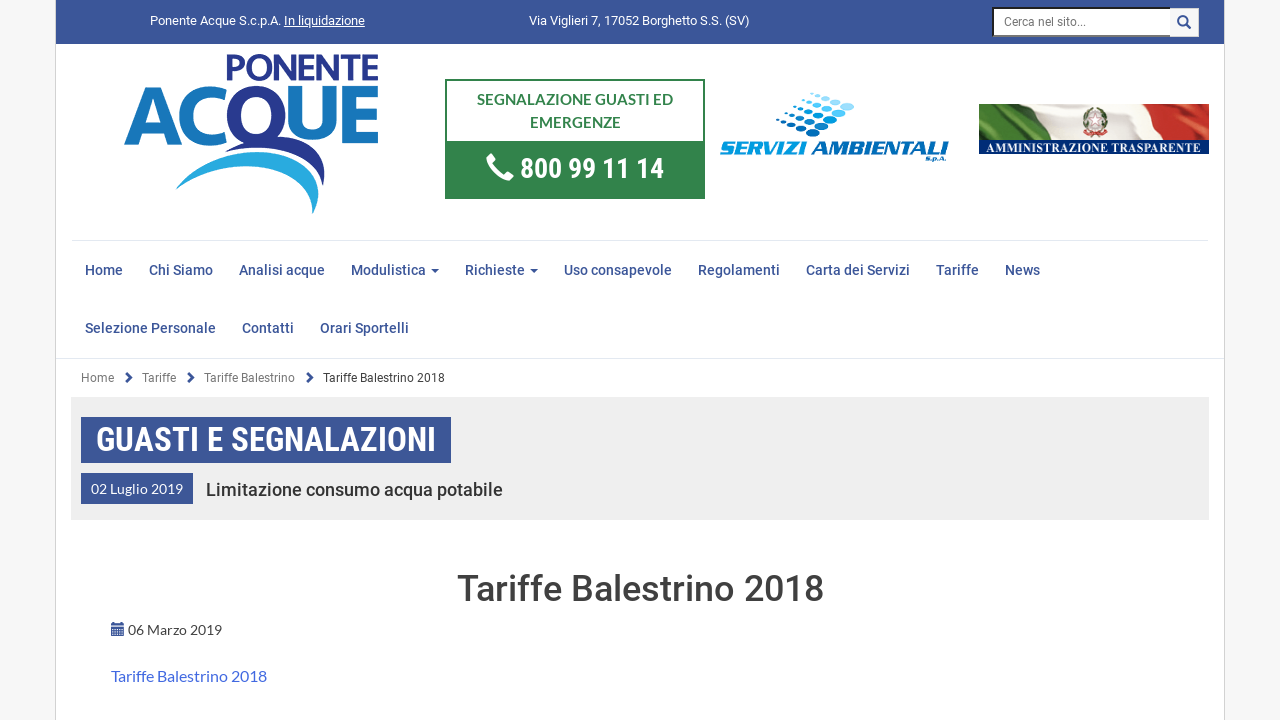

--- FILE ---
content_type: text/html; charset=UTF-8
request_url: https://ponenteacque.it/tariffe-balestrino-2018/
body_size: 8931
content:
<!doctype html>
<html lang="it-IT">
<head>
<meta charset="UTF-8">
<meta name="viewport" content="width=device-width, initial-scale=1">
<link rel="profile" href="http://gmpg.org/xfn/11">

<meta name='robots' content='index, follow, max-image-preview:large, max-snippet:-1, max-video-preview:-1' />
	<style>img:is([sizes="auto" i], [sizes^="auto," i]) { contain-intrinsic-size: 3000px 1500px }</style>
	
	<!-- This site is optimized with the Yoast SEO plugin v26.1.1 - https://yoast.com/wordpress/plugins/seo/ -->
	<title>Tariffe Balestrino 2018 - Ponente Acque</title>
	<meta name="description" content="Tariffe Balestrino 2018" />
	<link rel="canonical" href="https://ponenteacque.it/tariffe-balestrino-2018/" />
	<meta property="og:locale" content="it_IT" />
	<meta property="og:type" content="article" />
	<meta property="og:title" content="Tariffe Balestrino 2018 - Ponente Acque" />
	<meta property="og:description" content="Tariffe Balestrino 2018" />
	<meta property="og:url" content="https://ponenteacque.it/tariffe-balestrino-2018/" />
	<meta property="og:site_name" content="Ponente Acque" />
	<meta property="article:published_time" content="2019-03-06T10:58:15+00:00" />
	<meta name="author" content="fabio" />
	<meta name="twitter:card" content="summary_large_image" />
	<meta name="twitter:label1" content="Scritto da" />
	<meta name="twitter:data1" content="fabio" />
	<script type="application/ld+json" class="yoast-schema-graph">{"@context":"https://schema.org","@graph":[{"@type":"WebPage","@id":"https://ponenteacque.it/tariffe-balestrino-2018/","url":"https://ponenteacque.it/tariffe-balestrino-2018/","name":"Tariffe Balestrino 2018 - Ponente Acque","isPartOf":{"@id":"https://ponenteacque.it/#website"},"datePublished":"2019-03-06T10:58:15+00:00","author":{"@id":"https://ponenteacque.it/#/schema/person/e7b426383dd8151113ad3a7ec8b65be6"},"description":"Tariffe Balestrino 2018","breadcrumb":{"@id":"https://ponenteacque.it/tariffe-balestrino-2018/#breadcrumb"},"inLanguage":"it-IT","potentialAction":[{"@type":"ReadAction","target":["https://ponenteacque.it/tariffe-balestrino-2018/"]}]},{"@type":"BreadcrumbList","@id":"https://ponenteacque.it/tariffe-balestrino-2018/#breadcrumb","itemListElement":[{"@type":"ListItem","position":1,"name":"Home","item":"https://ponenteacque.it/"},{"@type":"ListItem","position":2,"name":"Tariffe","item":"https://ponenteacque.it/tariffe/"},{"@type":"ListItem","position":3,"name":"Tariffe Balestrino","item":"https://ponenteacque.it/tariffe/tariffe-balestrino/"},{"@type":"ListItem","position":4,"name":"Tariffe Balestrino 2018"}]},{"@type":"WebSite","@id":"https://ponenteacque.it/#website","url":"https://ponenteacque.it/","name":"Ponente Acque","description":"ATO Centro Ovest 3 Servizio Idrico Integrato","potentialAction":[{"@type":"SearchAction","target":{"@type":"EntryPoint","urlTemplate":"https://ponenteacque.it/?s={search_term_string}"},"query-input":{"@type":"PropertyValueSpecification","valueRequired":true,"valueName":"search_term_string"}}],"inLanguage":"it-IT"},{"@type":"Person","@id":"https://ponenteacque.it/#/schema/person/e7b426383dd8151113ad3a7ec8b65be6","name":"fabio","image":{"@type":"ImageObject","inLanguage":"it-IT","@id":"https://ponenteacque.it/#/schema/person/image/","url":"https://secure.gravatar.com/avatar/06a14983054d42b7bf5383735f4227a946d8a5602e5c64b13f0d91b83dabd5b3?s=96&d=mm&r=g","contentUrl":"https://secure.gravatar.com/avatar/06a14983054d42b7bf5383735f4227a946d8a5602e5c64b13f0d91b83dabd5b3?s=96&d=mm&r=g","caption":"fabio"}}]}</script>
	<!-- / Yoast SEO plugin. -->


<link rel='dns-prefetch' href='//cdn.iubenda.com' />
<link rel="alternate" type="application/rss+xml" title="Ponente Acque &raquo; Feed" href="https://ponenteacque.it/feed/" />
<link rel="alternate" type="application/rss+xml" title="Ponente Acque &raquo; Feed dei commenti" href="https://ponenteacque.it/comments/feed/" />
<script type="text/javascript">
/* <![CDATA[ */
window._wpemojiSettings = {"baseUrl":"https:\/\/s.w.org\/images\/core\/emoji\/16.0.1\/72x72\/","ext":".png","svgUrl":"https:\/\/s.w.org\/images\/core\/emoji\/16.0.1\/svg\/","svgExt":".svg","source":{"concatemoji":"https:\/\/ponenteacque.it\/wp-includes\/js\/wp-emoji-release.min.js?ver=6.8.3"}};
/*! This file is auto-generated */
!function(s,n){var o,i,e;function c(e){try{var t={supportTests:e,timestamp:(new Date).valueOf()};sessionStorage.setItem(o,JSON.stringify(t))}catch(e){}}function p(e,t,n){e.clearRect(0,0,e.canvas.width,e.canvas.height),e.fillText(t,0,0);var t=new Uint32Array(e.getImageData(0,0,e.canvas.width,e.canvas.height).data),a=(e.clearRect(0,0,e.canvas.width,e.canvas.height),e.fillText(n,0,0),new Uint32Array(e.getImageData(0,0,e.canvas.width,e.canvas.height).data));return t.every(function(e,t){return e===a[t]})}function u(e,t){e.clearRect(0,0,e.canvas.width,e.canvas.height),e.fillText(t,0,0);for(var n=e.getImageData(16,16,1,1),a=0;a<n.data.length;a++)if(0!==n.data[a])return!1;return!0}function f(e,t,n,a){switch(t){case"flag":return n(e,"\ud83c\udff3\ufe0f\u200d\u26a7\ufe0f","\ud83c\udff3\ufe0f\u200b\u26a7\ufe0f")?!1:!n(e,"\ud83c\udde8\ud83c\uddf6","\ud83c\udde8\u200b\ud83c\uddf6")&&!n(e,"\ud83c\udff4\udb40\udc67\udb40\udc62\udb40\udc65\udb40\udc6e\udb40\udc67\udb40\udc7f","\ud83c\udff4\u200b\udb40\udc67\u200b\udb40\udc62\u200b\udb40\udc65\u200b\udb40\udc6e\u200b\udb40\udc67\u200b\udb40\udc7f");case"emoji":return!a(e,"\ud83e\udedf")}return!1}function g(e,t,n,a){var r="undefined"!=typeof WorkerGlobalScope&&self instanceof WorkerGlobalScope?new OffscreenCanvas(300,150):s.createElement("canvas"),o=r.getContext("2d",{willReadFrequently:!0}),i=(o.textBaseline="top",o.font="600 32px Arial",{});return e.forEach(function(e){i[e]=t(o,e,n,a)}),i}function t(e){var t=s.createElement("script");t.src=e,t.defer=!0,s.head.appendChild(t)}"undefined"!=typeof Promise&&(o="wpEmojiSettingsSupports",i=["flag","emoji"],n.supports={everything:!0,everythingExceptFlag:!0},e=new Promise(function(e){s.addEventListener("DOMContentLoaded",e,{once:!0})}),new Promise(function(t){var n=function(){try{var e=JSON.parse(sessionStorage.getItem(o));if("object"==typeof e&&"number"==typeof e.timestamp&&(new Date).valueOf()<e.timestamp+604800&&"object"==typeof e.supportTests)return e.supportTests}catch(e){}return null}();if(!n){if("undefined"!=typeof Worker&&"undefined"!=typeof OffscreenCanvas&&"undefined"!=typeof URL&&URL.createObjectURL&&"undefined"!=typeof Blob)try{var e="postMessage("+g.toString()+"("+[JSON.stringify(i),f.toString(),p.toString(),u.toString()].join(",")+"));",a=new Blob([e],{type:"text/javascript"}),r=new Worker(URL.createObjectURL(a),{name:"wpTestEmojiSupports"});return void(r.onmessage=function(e){c(n=e.data),r.terminate(),t(n)})}catch(e){}c(n=g(i,f,p,u))}t(n)}).then(function(e){for(var t in e)n.supports[t]=e[t],n.supports.everything=n.supports.everything&&n.supports[t],"flag"!==t&&(n.supports.everythingExceptFlag=n.supports.everythingExceptFlag&&n.supports[t]);n.supports.everythingExceptFlag=n.supports.everythingExceptFlag&&!n.supports.flag,n.DOMReady=!1,n.readyCallback=function(){n.DOMReady=!0}}).then(function(){return e}).then(function(){var e;n.supports.everything||(n.readyCallback(),(e=n.source||{}).concatemoji?t(e.concatemoji):e.wpemoji&&e.twemoji&&(t(e.twemoji),t(e.wpemoji)))}))}((window,document),window._wpemojiSettings);
/* ]]> */
</script>
<style id='wp-emoji-styles-inline-css' type='text/css'>

	img.wp-smiley, img.emoji {
		display: inline !important;
		border: none !important;
		box-shadow: none !important;
		height: 1em !important;
		width: 1em !important;
		margin: 0 0.07em !important;
		vertical-align: -0.1em !important;
		background: none !important;
		padding: 0 !important;
	}
</style>
<link rel='stylesheet' id='wp-block-library-css' href='https://ponenteacque.it/wp-includes/css/dist/block-library/style.min.css?ver=6.8.3' type='text/css' media='all' />
<style id='classic-theme-styles-inline-css' type='text/css'>
/*! This file is auto-generated */
.wp-block-button__link{color:#fff;background-color:#32373c;border-radius:9999px;box-shadow:none;text-decoration:none;padding:calc(.667em + 2px) calc(1.333em + 2px);font-size:1.125em}.wp-block-file__button{background:#32373c;color:#fff;text-decoration:none}
</style>
<style id='global-styles-inline-css' type='text/css'>
:root{--wp--preset--aspect-ratio--square: 1;--wp--preset--aspect-ratio--4-3: 4/3;--wp--preset--aspect-ratio--3-4: 3/4;--wp--preset--aspect-ratio--3-2: 3/2;--wp--preset--aspect-ratio--2-3: 2/3;--wp--preset--aspect-ratio--16-9: 16/9;--wp--preset--aspect-ratio--9-16: 9/16;--wp--preset--color--black: #000000;--wp--preset--color--cyan-bluish-gray: #abb8c3;--wp--preset--color--white: #ffffff;--wp--preset--color--pale-pink: #f78da7;--wp--preset--color--vivid-red: #cf2e2e;--wp--preset--color--luminous-vivid-orange: #ff6900;--wp--preset--color--luminous-vivid-amber: #fcb900;--wp--preset--color--light-green-cyan: #7bdcb5;--wp--preset--color--vivid-green-cyan: #00d084;--wp--preset--color--pale-cyan-blue: #8ed1fc;--wp--preset--color--vivid-cyan-blue: #0693e3;--wp--preset--color--vivid-purple: #9b51e0;--wp--preset--gradient--vivid-cyan-blue-to-vivid-purple: linear-gradient(135deg,rgba(6,147,227,1) 0%,rgb(155,81,224) 100%);--wp--preset--gradient--light-green-cyan-to-vivid-green-cyan: linear-gradient(135deg,rgb(122,220,180) 0%,rgb(0,208,130) 100%);--wp--preset--gradient--luminous-vivid-amber-to-luminous-vivid-orange: linear-gradient(135deg,rgba(252,185,0,1) 0%,rgba(255,105,0,1) 100%);--wp--preset--gradient--luminous-vivid-orange-to-vivid-red: linear-gradient(135deg,rgba(255,105,0,1) 0%,rgb(207,46,46) 100%);--wp--preset--gradient--very-light-gray-to-cyan-bluish-gray: linear-gradient(135deg,rgb(238,238,238) 0%,rgb(169,184,195) 100%);--wp--preset--gradient--cool-to-warm-spectrum: linear-gradient(135deg,rgb(74,234,220) 0%,rgb(151,120,209) 20%,rgb(207,42,186) 40%,rgb(238,44,130) 60%,rgb(251,105,98) 80%,rgb(254,248,76) 100%);--wp--preset--gradient--blush-light-purple: linear-gradient(135deg,rgb(255,206,236) 0%,rgb(152,150,240) 100%);--wp--preset--gradient--blush-bordeaux: linear-gradient(135deg,rgb(254,205,165) 0%,rgb(254,45,45) 50%,rgb(107,0,62) 100%);--wp--preset--gradient--luminous-dusk: linear-gradient(135deg,rgb(255,203,112) 0%,rgb(199,81,192) 50%,rgb(65,88,208) 100%);--wp--preset--gradient--pale-ocean: linear-gradient(135deg,rgb(255,245,203) 0%,rgb(182,227,212) 50%,rgb(51,167,181) 100%);--wp--preset--gradient--electric-grass: linear-gradient(135deg,rgb(202,248,128) 0%,rgb(113,206,126) 100%);--wp--preset--gradient--midnight: linear-gradient(135deg,rgb(2,3,129) 0%,rgb(40,116,252) 100%);--wp--preset--font-size--small: 13px;--wp--preset--font-size--medium: 20px;--wp--preset--font-size--large: 36px;--wp--preset--font-size--x-large: 42px;--wp--preset--spacing--20: 0.44rem;--wp--preset--spacing--30: 0.67rem;--wp--preset--spacing--40: 1rem;--wp--preset--spacing--50: 1.5rem;--wp--preset--spacing--60: 2.25rem;--wp--preset--spacing--70: 3.38rem;--wp--preset--spacing--80: 5.06rem;--wp--preset--shadow--natural: 6px 6px 9px rgba(0, 0, 0, 0.2);--wp--preset--shadow--deep: 12px 12px 50px rgba(0, 0, 0, 0.4);--wp--preset--shadow--sharp: 6px 6px 0px rgba(0, 0, 0, 0.2);--wp--preset--shadow--outlined: 6px 6px 0px -3px rgba(255, 255, 255, 1), 6px 6px rgba(0, 0, 0, 1);--wp--preset--shadow--crisp: 6px 6px 0px rgba(0, 0, 0, 1);}:where(.is-layout-flex){gap: 0.5em;}:where(.is-layout-grid){gap: 0.5em;}body .is-layout-flex{display: flex;}.is-layout-flex{flex-wrap: wrap;align-items: center;}.is-layout-flex > :is(*, div){margin: 0;}body .is-layout-grid{display: grid;}.is-layout-grid > :is(*, div){margin: 0;}:where(.wp-block-columns.is-layout-flex){gap: 2em;}:where(.wp-block-columns.is-layout-grid){gap: 2em;}:where(.wp-block-post-template.is-layout-flex){gap: 1.25em;}:where(.wp-block-post-template.is-layout-grid){gap: 1.25em;}.has-black-color{color: var(--wp--preset--color--black) !important;}.has-cyan-bluish-gray-color{color: var(--wp--preset--color--cyan-bluish-gray) !important;}.has-white-color{color: var(--wp--preset--color--white) !important;}.has-pale-pink-color{color: var(--wp--preset--color--pale-pink) !important;}.has-vivid-red-color{color: var(--wp--preset--color--vivid-red) !important;}.has-luminous-vivid-orange-color{color: var(--wp--preset--color--luminous-vivid-orange) !important;}.has-luminous-vivid-amber-color{color: var(--wp--preset--color--luminous-vivid-amber) !important;}.has-light-green-cyan-color{color: var(--wp--preset--color--light-green-cyan) !important;}.has-vivid-green-cyan-color{color: var(--wp--preset--color--vivid-green-cyan) !important;}.has-pale-cyan-blue-color{color: var(--wp--preset--color--pale-cyan-blue) !important;}.has-vivid-cyan-blue-color{color: var(--wp--preset--color--vivid-cyan-blue) !important;}.has-vivid-purple-color{color: var(--wp--preset--color--vivid-purple) !important;}.has-black-background-color{background-color: var(--wp--preset--color--black) !important;}.has-cyan-bluish-gray-background-color{background-color: var(--wp--preset--color--cyan-bluish-gray) !important;}.has-white-background-color{background-color: var(--wp--preset--color--white) !important;}.has-pale-pink-background-color{background-color: var(--wp--preset--color--pale-pink) !important;}.has-vivid-red-background-color{background-color: var(--wp--preset--color--vivid-red) !important;}.has-luminous-vivid-orange-background-color{background-color: var(--wp--preset--color--luminous-vivid-orange) !important;}.has-luminous-vivid-amber-background-color{background-color: var(--wp--preset--color--luminous-vivid-amber) !important;}.has-light-green-cyan-background-color{background-color: var(--wp--preset--color--light-green-cyan) !important;}.has-vivid-green-cyan-background-color{background-color: var(--wp--preset--color--vivid-green-cyan) !important;}.has-pale-cyan-blue-background-color{background-color: var(--wp--preset--color--pale-cyan-blue) !important;}.has-vivid-cyan-blue-background-color{background-color: var(--wp--preset--color--vivid-cyan-blue) !important;}.has-vivid-purple-background-color{background-color: var(--wp--preset--color--vivid-purple) !important;}.has-black-border-color{border-color: var(--wp--preset--color--black) !important;}.has-cyan-bluish-gray-border-color{border-color: var(--wp--preset--color--cyan-bluish-gray) !important;}.has-white-border-color{border-color: var(--wp--preset--color--white) !important;}.has-pale-pink-border-color{border-color: var(--wp--preset--color--pale-pink) !important;}.has-vivid-red-border-color{border-color: var(--wp--preset--color--vivid-red) !important;}.has-luminous-vivid-orange-border-color{border-color: var(--wp--preset--color--luminous-vivid-orange) !important;}.has-luminous-vivid-amber-border-color{border-color: var(--wp--preset--color--luminous-vivid-amber) !important;}.has-light-green-cyan-border-color{border-color: var(--wp--preset--color--light-green-cyan) !important;}.has-vivid-green-cyan-border-color{border-color: var(--wp--preset--color--vivid-green-cyan) !important;}.has-pale-cyan-blue-border-color{border-color: var(--wp--preset--color--pale-cyan-blue) !important;}.has-vivid-cyan-blue-border-color{border-color: var(--wp--preset--color--vivid-cyan-blue) !important;}.has-vivid-purple-border-color{border-color: var(--wp--preset--color--vivid-purple) !important;}.has-vivid-cyan-blue-to-vivid-purple-gradient-background{background: var(--wp--preset--gradient--vivid-cyan-blue-to-vivid-purple) !important;}.has-light-green-cyan-to-vivid-green-cyan-gradient-background{background: var(--wp--preset--gradient--light-green-cyan-to-vivid-green-cyan) !important;}.has-luminous-vivid-amber-to-luminous-vivid-orange-gradient-background{background: var(--wp--preset--gradient--luminous-vivid-amber-to-luminous-vivid-orange) !important;}.has-luminous-vivid-orange-to-vivid-red-gradient-background{background: var(--wp--preset--gradient--luminous-vivid-orange-to-vivid-red) !important;}.has-very-light-gray-to-cyan-bluish-gray-gradient-background{background: var(--wp--preset--gradient--very-light-gray-to-cyan-bluish-gray) !important;}.has-cool-to-warm-spectrum-gradient-background{background: var(--wp--preset--gradient--cool-to-warm-spectrum) !important;}.has-blush-light-purple-gradient-background{background: var(--wp--preset--gradient--blush-light-purple) !important;}.has-blush-bordeaux-gradient-background{background: var(--wp--preset--gradient--blush-bordeaux) !important;}.has-luminous-dusk-gradient-background{background: var(--wp--preset--gradient--luminous-dusk) !important;}.has-pale-ocean-gradient-background{background: var(--wp--preset--gradient--pale-ocean) !important;}.has-electric-grass-gradient-background{background: var(--wp--preset--gradient--electric-grass) !important;}.has-midnight-gradient-background{background: var(--wp--preset--gradient--midnight) !important;}.has-small-font-size{font-size: var(--wp--preset--font-size--small) !important;}.has-medium-font-size{font-size: var(--wp--preset--font-size--medium) !important;}.has-large-font-size{font-size: var(--wp--preset--font-size--large) !important;}.has-x-large-font-size{font-size: var(--wp--preset--font-size--x-large) !important;}
:where(.wp-block-post-template.is-layout-flex){gap: 1.25em;}:where(.wp-block-post-template.is-layout-grid){gap: 1.25em;}
:where(.wp-block-columns.is-layout-flex){gap: 2em;}:where(.wp-block-columns.is-layout-grid){gap: 2em;}
:root :where(.wp-block-pullquote){font-size: 1.5em;line-height: 1.6;}
</style>
<link rel='stylesheet' id='newtek-bootstrap-style-css' href='https://ponenteacque.it/wp-content/themes/acquedotto/css/bootstrap.min.css?ver=6.8.3' type='text/css' media='all' />
<link rel='stylesheet' id='acquedotto-style-css' href='https://ponenteacque.it/wp-content/themes/acquedotto/style.css?ver=6.8.3' type='text/css' media='all' />
<link rel='stylesheet' id='contact-form-7-css' href='https://ponenteacque.it/wp-content/plugins/contact-form-7/includes/css/styles.css?ver=6.1.2' type='text/css' media='all' />

<script  type="text/javascript" class=" _iub_cs_skip" type="text/javascript" id="iubenda-head-inline-scripts-0">
/* <![CDATA[ */
var _iub = _iub || [];
_iub.csConfiguration = {"consentOnContinuedBrowsing":false,"countryDetection":true,"floatingPreferencesButtonDisplay":"bottom-right","gdprAppliesGlobally":false,"invalidateConsentWithoutLog":true,"perPurposeConsent":true,"siteId":2668347,"whitelabel":false,"cookiePolicyId":66407961,"lang":"it", "banner":{ "acceptButtonDisplay":true,"closeButtonRejects":true,"customizeButtonDisplay":true,"explicitWithdrawal":true,"listPurposes":true,"position":"float-top-center" }};
/* ]]> */
</script>
<script  type="text/javascript" charset="UTF-8" async="" class=" _iub_cs_skip" type="text/javascript" src="//cdn.iubenda.com/cs/iubenda_cs.js?ver=3.12.4" id="iubenda-head-scripts-0-js"></script>
<script type="text/javascript" src="https://ponenteacque.it/wp-content/themes/acquedotto/js/jquery-2.2.4.min.js" id="jquery-js"></script>
<link rel="https://api.w.org/" href="https://ponenteacque.it/wp-json/" /><link rel="alternate" title="JSON" type="application/json" href="https://ponenteacque.it/wp-json/wp/v2/posts/6038" /><link rel="EditURI" type="application/rsd+xml" title="RSD" href="https://ponenteacque.it/xmlrpc.php?rsd" />
<meta name="generator" content="WordPress 6.8.3" />
<link rel='shortlink' href='https://ponenteacque.it/?p=6038' />
<link rel="alternate" title="oEmbed (JSON)" type="application/json+oembed" href="https://ponenteacque.it/wp-json/oembed/1.0/embed?url=https%3A%2F%2Fponenteacque.it%2Ftariffe-balestrino-2018%2F" />
<link rel="alternate" title="oEmbed (XML)" type="text/xml+oembed" href="https://ponenteacque.it/wp-json/oembed/1.0/embed?url=https%3A%2F%2Fponenteacque.it%2Ftariffe-balestrino-2018%2F&#038;format=xml" />
<link rel="icon" href="https://ponenteacque.it/wp-content/uploads/2018/01/cropped-Ponente-Acque-icona-32x32.png" sizes="32x32" />
<link rel="icon" href="https://ponenteacque.it/wp-content/uploads/2018/01/cropped-Ponente-Acque-icona-192x192.png" sizes="192x192" />
<link rel="apple-touch-icon" href="https://ponenteacque.it/wp-content/uploads/2018/01/cropped-Ponente-Acque-icona-180x180.png" />
<meta name="msapplication-TileImage" content="https://ponenteacque.it/wp-content/uploads/2018/01/cropped-Ponente-Acque-icona-270x270.png" />
</head>

<body class="wp-singular post-template-default single single-post postid-6038 single-format-standard wp-theme-acquedotto">

<div id="page" class="site">
  <a class="skip-link screen-reader-text" href="#main">Vai al contenuto</a>

<div class="container site-container">

   <div class="row topbar-wrapper">
      <div class="col-xs-12 topbar">
        <div class="row">

          <div class="col-xs-12 col-sm-4 col-md-4 topbar-element-wrapper">
            <span class="topbar-element-first">
              Ponente Acque S.c.p.A. <u>In liquidazione</u>
            </span>
          </div>

          <div class="col-xs-12 col-sm-5 col-md-4 topbar-element-wrapper">
            <span class="topbar-element topbar-element-center">
              Via Viglieri 7, 17052 Borghetto S.S. (SV)
            </span>
          </div>

          <div class="col-xs-12 col-sm-3 col-md-4 hidden-print topbar-element-wrapper">
            <span class="topbar-element topbar-element-right">
              
<form role="search" method="get" id="search-form" class="form-inline" action="https://ponenteacque.it/">
    <div class="search-wrap form-group">
    	<label class="screen-reader-text" for="s">Cerca:</label>
        <input type="search" placeholder="Cerca nel sito..." name="s" id="search-input" class="topbar-search-input" value="" />
        <button class="btn topbar-search__submit" type="submit" id="search-submit" value="Search" >
        	<span class="glyphicon glyphicon-search" aria-hidden="true"></span>
        </button>
    </div>
</form>            </span>
          </div>

        </div><!-- .row -->
      </div><!-- topbar -->
   </div><!-- topbar-wrapper -->

<header id="masthead" class="site-header" role="banner">

    <div class="row">

        <div id="logo" class="site-branding col-xs-12 col-sm-3 col-md-4">
            <a href="https://ponenteacque.it">
                <img src="https://ponenteacque.it/wp-content/themes/acquedotto/images/Ponente-Acque-logo.png">
            </a>
        </div><!-- .site-branding -->

        <div class="masthead col-xs-12 col-sm-9 col-md-8">

            <div id="header-bar" class="row header-bar">

                <div class="col-xs-12 col-sm-4 col-md-4 header-bar-block-first">
                  <div class="header-bar-block__text">
                    Segnalazione Guasti ed emergenze
                  </div>
                  <div class="header-bar-block__text--big">
                    <span class="glyphicon glyphicon-earphone" aria-hidden="true"></span>
                    <a href="tel:+39 800 99 11 14">800 99 11 14</a>
                  </div>
                </div>

                <div class="header-bar-block-second col-xs-12 col-sm-4 col-md-4 info">
                  <a href="http://www.serviziambientali.org/" title="Servizi Ambientali SpA" target="_blank">
                    <img src="https://ponenteacque.it/wp-content/themes/acquedotto/images/Servizi-Ambientali-SpA.gif" alt="Servizi Ambientali SpA">
                  </a>
                </div>

                <div class="header-bar-block header-bar-block-last col-xs-12 col-sm-4 col-md-4">
                  <a href="http://ww2.gazzettaamministrativa.it/opencms/opencms/_gazzetta_amministrativa/amministrazione_trasparente/_liguria/_societa___ponente_acque_di_borghetto_santo_spirito/" title="Amministrazione Trasparente" target="_blank">
                    <img src="https://ponenteacque.it/wp-content/themes/acquedotto/images/banner_amm_tra.png" alt="Amministrazione Trasparente" />
                  </a>
                </div>

            </div><!-- #header-bar -->

        </div><!-- .masthead -->

    </div><!-- row -->

    <div class="row">
        <nav class="navbar" id="menu-sca" role="navigation">

            <!-- Brand and toggle get grouped for better mobile display -->
            <div class="navbar-header">
                <button type="button" class="navbar-toggle" id="navbar-toggle-sca" data-toggle="collapse" data-target="#bs-example-navbar-collapse-1">
                    <span class="sr-only ">Toggle navigation</span>
                    <span class="icon-bar"></span>
                    <span class="icon-bar"></span>
                    <span class="icon-bar"></span>
                </button>
            </div><!--end navbar-header-->
            <div class="collapse navbar-collapse menu-primary" id="sca-navbar-collapse">
                <ul id="menu-menu-principale" class="nav navbar-nav"><li itemscope="itemscope" itemtype="https://www.schema.org/SiteNavigationElement" id="menu-item-33" class="menu-item menu-item-type-custom menu-item-object-custom menu-item-home menu-item-33"><a title="Home" href="http://ponenteacque.it/">Home</a></li>
<li itemscope="itemscope" itemtype="https://www.schema.org/SiteNavigationElement" id="menu-item-35" class="menu-item menu-item-type-post_type menu-item-object-page menu-item-35"><a title="Chi Siamo" href="https://ponenteacque.it/chi-siamo/">Chi Siamo</a></li>
<li itemscope="itemscope" itemtype="https://www.schema.org/SiteNavigationElement" id="menu-item-1738" class="menu-item menu-item-type-taxonomy menu-item-object-category menu-item-1738"><a title="Analisi acque" href="https://ponenteacque.it/analisi-acque/">Analisi acque</a></li>
<li itemscope="itemscope" itemtype="https://www.schema.org/SiteNavigationElement" id="menu-item-84" class="menu-item menu-item-type-post_type menu-item-object-page menu-item-has-children menu-item-84 dropdown"><a title="Modulistica" href="#" data-toggle="dropdown" class="dropdown-toggle" aria-haspopup="true">Modulistica <span class="caret"></span></a>
<ul role="menu" class=" dropdown-menu" >
	<li itemscope="itemscope" itemtype="https://www.schema.org/SiteNavigationElement" id="menu-item-6104" class="menu-item menu-item-type-post_type menu-item-object-page menu-item-6104"><a title="Modulo richiesta rateizzazione bolletta acqua" href="https://ponenteacque.it/modulistica/modulo-richiesta-rateizzazione-bolletta-acqua/">Modulo richiesta rateizzazione bolletta acqua</a></li>
	<li itemscope="itemscope" itemtype="https://www.schema.org/SiteNavigationElement" id="menu-item-1742" class="menu-item menu-item-type-post_type menu-item-object-page menu-item-1742"><a title="Reclamo" href="https://ponenteacque.it/modulistica/reclamo/">Reclamo</a></li>
</ul>
</li>
<li itemscope="itemscope" itemtype="https://www.schema.org/SiteNavigationElement" id="menu-item-115" class="menu-item menu-item-type-post_type menu-item-object-page menu-item-has-children menu-item-115 dropdown"><a title="Richieste" href="#" data-toggle="dropdown" class="dropdown-toggle" aria-haspopup="true">Richieste <span class="caret"></span></a>
<ul role="menu" class=" dropdown-menu" >
	<li itemscope="itemscope" itemtype="https://www.schema.org/SiteNavigationElement" id="menu-item-119" class="menu-item menu-item-type-post_type menu-item-object-page menu-item-119"><a title="Copia conforme bolletta / fattura" href="https://ponenteacque.it/richieste/copia-conforme-bolletta-fattura/">Copia conforme bolletta / fattura</a></li>
	<li itemscope="itemscope" itemtype="https://www.schema.org/SiteNavigationElement" id="menu-item-120" class="menu-item menu-item-type-post_type menu-item-object-page menu-item-120"><a title="Domiciliazione bancaria" href="https://ponenteacque.it/richieste/domiciliazione-bancaria/">Domiciliazione bancaria</a></li>
	<li itemscope="itemscope" itemtype="https://www.schema.org/SiteNavigationElement" id="menu-item-118" class="menu-item menu-item-type-post_type menu-item-object-page menu-item-118"><a title="Cambio recapito bolletta" href="https://ponenteacque.it/richieste/cambio-recapito-bolletta/">Cambio recapito bolletta</a></li>
	<li itemscope="itemscope" itemtype="https://www.schema.org/SiteNavigationElement" id="menu-item-116" class="menu-item menu-item-type-post_type menu-item-object-page menu-item-116"><a title="Altre richieste" href="https://ponenteacque.it/richieste/altre-richieste/">Altre richieste</a></li>
</ul>
</li>
<li itemscope="itemscope" itemtype="https://www.schema.org/SiteNavigationElement" id="menu-item-127" class="menu-item menu-item-type-post_type menu-item-object-page menu-item-127"><a title="Uso consapevole" href="https://ponenteacque.it/uso-consapevole-della-risorsa-idrica/">Uso consapevole</a></li>
<li itemscope="itemscope" itemtype="https://www.schema.org/SiteNavigationElement" id="menu-item-42" class="menu-item menu-item-type-post_type menu-item-object-page menu-item-42"><a title="Regolamenti" href="https://ponenteacque.it/regolamenti/">Regolamenti</a></li>
<li itemscope="itemscope" itemtype="https://www.schema.org/SiteNavigationElement" id="menu-item-34" class="menu-item menu-item-type-post_type menu-item-object-page menu-item-34"><a title="Carta dei Servizi" href="https://ponenteacque.it/carta-dei-servizi/">Carta dei Servizi</a></li>
<li itemscope="itemscope" itemtype="https://www.schema.org/SiteNavigationElement" id="menu-item-1322" class="menu-item menu-item-type-taxonomy menu-item-object-category current-post-ancestor current-menu-parent current-post-parent menu-item-1322"><a title="Tariffe" href="https://ponenteacque.it/tariffe/">Tariffe</a></li>
<li itemscope="itemscope" itemtype="https://www.schema.org/SiteNavigationElement" id="menu-item-1534" class="menu-item menu-item-type-taxonomy menu-item-object-category menu-item-1534"><a title="News" href="https://ponenteacque.it/news/">News</a></li>
<li itemscope="itemscope" itemtype="https://www.schema.org/SiteNavigationElement" id="menu-item-44" class="menu-item menu-item-type-post_type menu-item-object-page menu-item-44"><a title="Selezione Personale" href="https://ponenteacque.it/selezione-personale/">Selezione Personale</a></li>
<li itemscope="itemscope" itemtype="https://www.schema.org/SiteNavigationElement" id="menu-item-36" class="menu-item menu-item-type-post_type menu-item-object-page menu-item-36"><a title="Contatti" href="https://ponenteacque.it/contatti/">Contatti</a></li>
<li itemscope="itemscope" itemtype="https://www.schema.org/SiteNavigationElement" id="menu-item-40" class="menu-item menu-item-type-post_type menu-item-object-page menu-item-40"><a title="Orari Sportelli" href="https://ponenteacque.it/orari-sportelli/">Orari Sportelli</a></li>
</ul>            </div><!--end navbar-collapse-->

        </nav>
    </div><!-- row -->

</header><!-- #masthead -->


<div class="row">
    <div class="col-xs-12 breadcrumbs-container">
        <div class="breadcrumbs"><p><span><span><a href="https://ponenteacque.it/">Home</a></span> <i class="glyphicon glyphicon-chevron-right"></i> <span><a href="https://ponenteacque.it/tariffe/">Tariffe</a></span> <i class="glyphicon glyphicon-chevron-right"></i> <span><a href="https://ponenteacque.it/tariffe/tariffe-balestrino/">Tariffe Balestrino</a></span> <i class="glyphicon glyphicon-chevron-right"></i> <span class="breadcrumb_last" aria-current="page">Tariffe Balestrino 2018</span></span></p></div>    </div><!-- .col-xs-12 -->
</div><!-- .row -->


<section id="guasti" class="guasti">
    <h4 class="titolo">Guasti e segnalazioni</h4>
                <div class="row">
            <div class="col-xs-12">
                <div class="guasto">
                    <div class="guasto__date">
                        <span>02 Luglio 2019</span>
                    </div>
                    <div class="guasto__title">
                        <h4 class="entry-title"><a href="https://ponenteacque.it/limitazione-consumo-acqua-potabile/" rel="bookmark">Limitazione consumo acqua potabile</a></h4>                    </div>
                </div><!-- .guasto -->
            </div><!-- .col-xs-12 -->
        </div><!-- .row -->
            </section>

    <div id="content" class="site-content">

<div class="row">

	<div class="col-xs-12">

		<div id="primary" class="content-area">
			<main id="main" class="site-main">

			
<article id="post-6038" class="post-6038 post type-post status-publish format-standard hentry category-tariffe category-tariffe-balestrino">
	<header class="entry-header">
		<h1 class="entry-title">Tariffe Balestrino 2018</h1>		<div class="entry-meta">
			<span class="glyphicon glyphicon-calendar"></span> <span>06 Marzo 2019</span>
		</div><!-- .entry-meta -->
			</header><!-- .entry-header -->


	<div class="entry-content">
		<p><a href="https://ponenteacque.it/wp-content/uploads/2019/03/Balestrino.pdf">Tariffe Balestrino 2018</a></p>
	</div><!-- .entry-content -->

	<footer class="entry-footer">
			</footer><!-- .entry-footer -->
</article><!-- #post-6038 -->

	<nav class="navigation post-navigation" aria-label="Articoli">
		<h2 class="screen-reader-text">Navigazione articoli</h2>
		<div class="nav-links"><div class="nav-previous"><a href="https://ponenteacque.it/tariffe-albenga-2018/" rel="prev">Tariffe Albenga 2018</a></div><div class="nav-next"><a href="https://ponenteacque.it/tariffe-boissano-2018/" rel="next">Tariffe Boissano 2018</a></div></div>
	</nav>
			</main><!-- #main -->
		</div><!-- #primary -->

	</div><!-- .col-xs-12 -->

</div><!-- .row -->


	</div><!-- #content -->

<div class="row">

	<footer id="colophon" class="site-footer-wrapper">

				<div class="col-xs-12 col-sm-4 site-footer site-footer-first">
					<address>
						<h4>Ponente Acque S.c.p.A. <u>In liquidazione</u></h4>
						<span class="site-footer-subtitle">Sede Legale e Amministrativa</span>
						<span class="site-footer-text">Via Viglieri 7, 17052 Borghetto S.S. (SV)</span>
						<span class="site-footer-text">C.F. / P.IVA: 01710090091</span>
					</address>
					<span class="glyphicon glyphicon-info-sign" aria-hidden="true"></span>
					<a href="https://ponenteacque.it/privacy-policy/">Privacy Policy&nbsp;</a>&nbsp;&nbsp;
					<span class="glyphicon glyphicon-info-sign" aria-hidden="true"></span>
					<a href="https://ponenteacque.it/cookie-policy/">Cookie Policy</a>
				</div>

				<div class="col-xs-12 col-sm-4 site-footer site-footer-block">
					<h4><span class="glyphicon glyphicon-earphone" aria-hidden="true"></span> Numeri utili</h4>
					<span class="site-footer-text"><strong>Numero Verde Segnalazione Guasti</strong> <br>800 670 670</span>
					<span class="site-footer-text"><strong>Ufficio Clienti Numero Verde</strong> 800 253 543</span>
					<span class="site-footer-text"><strong>Fax Numero Verde</strong> 800 352 543</span>
				</div>

				<div class="col-xs-12 col-sm-4 site-footer site-footer-block">
					<h4><span class="glyphicon glyphicon-envelope" aria-hidden="true"></span> Indirizzi email</h4>
					<span class="site-footer-text"><strong>Ufficio Clienti</strong> clienti@ponenteacque.it</span>
					<span class="site-footer-text"><strong>PEC Ponente Acque</strong> ponenteacque@pec.it</span>
				</div>

	</footer><!-- #colophon -->

</div><!-- row -->



</div><!-- container -->
	
</div><!-- #page -->


<script type="speculationrules">
{"prefetch":[{"source":"document","where":{"and":[{"href_matches":"\/*"},{"not":{"href_matches":["\/wp-*.php","\/wp-admin\/*","\/wp-content\/uploads\/*","\/wp-content\/*","\/wp-content\/plugins\/*","\/wp-content\/themes\/acquedotto\/*","\/*\\?(.+)"]}},{"not":{"selector_matches":"a[rel~=\"nofollow\"]"}},{"not":{"selector_matches":".no-prefetch, .no-prefetch a"}}]},"eagerness":"conservative"}]}
</script>
<script type="text/javascript" src="https://ponenteacque.it/wp-content/themes/acquedotto/js/bootstrap.min.js?ver=6.8.3" id="newtek-bootstrap-js"></script>
<script type="text/javascript" src="https://ponenteacque.it/wp-content/themes/acquedotto/js/navigation.js?ver=20151215" id="acquedotto-navigation-js"></script>
<script type="text/javascript" src="https://ponenteacque.it/wp-content/themes/acquedotto/js/skip-link-focus-fix.js?ver=20151215" id="acquedotto-skip-link-focus-fix-js"></script>
<script type="text/javascript" src="https://ponenteacque.it/wp-includes/js/dist/hooks.min.js?ver=4d63a3d491d11ffd8ac6" id="wp-hooks-js"></script>
<script type="text/javascript" src="https://ponenteacque.it/wp-includes/js/dist/i18n.min.js?ver=5e580eb46a90c2b997e6" id="wp-i18n-js"></script>
<script type="text/javascript" id="wp-i18n-js-after">
/* <![CDATA[ */
wp.i18n.setLocaleData( { 'text direction\u0004ltr': [ 'ltr' ] } );
/* ]]> */
</script>
<script type="text/javascript" src="https://ponenteacque.it/wp-content/plugins/contact-form-7/includes/swv/js/index.js?ver=6.1.2" id="swv-js"></script>
<script type="text/javascript" id="contact-form-7-js-translations">
/* <![CDATA[ */
( function( domain, translations ) {
	var localeData = translations.locale_data[ domain ] || translations.locale_data.messages;
	localeData[""].domain = domain;
	wp.i18n.setLocaleData( localeData, domain );
} )( "contact-form-7", {"translation-revision-date":"2025-10-12 12:55:13+0000","generator":"GlotPress\/4.0.1","domain":"messages","locale_data":{"messages":{"":{"domain":"messages","plural-forms":"nplurals=2; plural=n != 1;","lang":"it"},"This contact form is placed in the wrong place.":["Questo modulo di contatto \u00e8 posizionato nel posto sbagliato."],"Error:":["Errore:"]}},"comment":{"reference":"includes\/js\/index.js"}} );
/* ]]> */
</script>
<script type="text/javascript" id="contact-form-7-js-before">
/* <![CDATA[ */
var wpcf7 = {
    "api": {
        "root": "https:\/\/ponenteacque.it\/wp-json\/",
        "namespace": "contact-form-7\/v1"
    }
};
/* ]]> */
</script>
<script type="text/javascript" src="https://ponenteacque.it/wp-content/plugins/contact-form-7/includes/js/index.js?ver=6.1.2" id="contact-form-7-js"></script>

<script>
	// Imposta menu fixed al click sul pulsante
	$( document ).ready(function() {
		$("#navbar-toggle-sca").click(function() {
			if ($("#sca-navbar-collapse").is(':visible')){ 
				$("#sca-navbar-collapse").hide();
			} else {
				$("#sca-navbar-collapse").show();
			}
			$("#menu-sca").toggleClass("navbar-fixed-top");
		})
	});
</script>

<script>
	//Informativa privacy modulo autoletture
	$( document ).ready(function() {
		$('#lettura-modal').on('shown.bs.modal', function () {
	  	$('#lettura-privacy').focus()
		})
	});
</script>

<script>
	// Mostra/nascondi moduli al click sul pulsante "Moduli" in home
	$( document ).ready(function() {
		$("#moduli").click(function() {
			$(".nav-stacked-wrapper").slideToggle(300);
			//$("span", this).toggleClass("glyphicon-triangle-top glyphicon-triangle-bottom", 500);
			$("#moduli span").toggleClass("rotazione180");
		})
	});
</script>

<script>
	// Mostra/nascondi moduli al click su di essi su mobile
	$( document ).ready(function() {
		var w = Math.max(document.documentElement.clientWidth, window.innerWidth || 0);
		if (w <= 768 ) {
			$('.nav-stacked li').removeClass("active");
			$('#moduli span').show();
			$('#moduli-wrapper').removeClass("row-eq-height");
			$(".modulo").click(function() {
				$(".nav-stacked-wrapper").slideToggle(300);
				$(".tab-content").show();
				//$("#moduli span").toggleClass("glyphicon-triangle-top glyphicon-triangle-bottom", 500);
				$("#moduli span").toggleClass("rotazione180");
			})
		}
	});
</script>

</body>
</html><!-- WP Fastest Cache file was created in 0.041 seconds, on 7 December 2025 @ 18:22 -->

--- FILE ---
content_type: text/css
request_url: https://ponenteacque.it/wp-content/themes/acquedotto/style.css?ver=6.8.3
body_size: 5194
content:
/*
Theme Name: Acquedotto
Theme URI: http://underscores.me/
Author: Fabio Cappellino
Author URI: http://www.newtekinformatica.it
Description: Tema per acquedotto
Version: 1.0.0
License: GNU General Public License v2 or later
License URI: LICENSE
Text Domain: acquedotto
Tags:

This theme, like WordPress, is licensed under the GPL.
Use it to make something cool, have fun, and share what you've learned with others.

Acquedotto is based on Underscores http://underscores.me/, (C) 2012-2016 Automattic, Inc.
Underscores is distributed under the terms of the GNU GPL v2 or later.

Normalizing styles have been helped along thanks to the fine work of
Nicolas Gallagher and Jonathan Neal http://necolas.github.io/normalize.css/
*/
@font-face {font-family: 'Volkhov';font-style: normal;font-display: swap;font-weight: 400;src: local('Volkhov Regular'), url('./fonts/volkhov-v17-latin/volkhov-v17-latin-regular.woff2') format('woff2'), url('./fonts/volkhov-v17-latin/volkhov-v17-latin-regular.woff') format('woff'), url('./fonts/volkhov-v17-latin/volkhov-v17-latin-regular.ttf') format('truetype') }@font-face {font-family: 'Volkhov';font-style: normal;font-display: swap;font-weight: 700;src: local('Volkhov Bold'), url('./fonts/volkhov-v17-latin/volkhov-v17-latin-700.woff2') format('woff2'), url('./fonts/volkhov-v17-latin/volkhov-v17-latin-700.woff') format('woff'), url('./fonts/volkhov-v17-latin/volkhov-v17-latin-700.ttf') format('truetype') }@font-face {font-family: 'Lato';font-style: normal;font-display: swap;font-weight: 400;src: local('Lato Regular'), url('./fonts/lato-v23-latin/lato-v23-latin-regular.woff2') format('woff2'), url('./fonts/lato-v23-latin/lato-v23-latin-regular.woff') format('woff'), url('./fonts/lato-v23-latin/lato-v23-latin-regular.ttf') format('truetype') }@font-face {font-family: 'Lato';font-style: normal;font-display: swap;font-weight: 700;src: local('Lato Bold'), url('./fonts/lato-v23-latin/lato-v23-latin-700.woff2') format('woff2'), url('./fonts/lato-v23-latin/lato-v23-latin-700.woff') format('woff'), url('./fonts/lato-v23-latin/lato-v23-latin-700.ttf') format('truetype') }@font-face {font-family: 'Roboto';font-style: normal;font-display: swap;font-weight: 400;src: local('Roboto Regular'), url('./fonts/roboto-v30-latin/roboto-v30-latin-regular.woff2') format('woff2'), url('./fonts/roboto-v30-latin/roboto-v30-latin-regular.woff') format('woff'), url('./fonts/roboto-v30-latin/roboto-v30-latin-regular.ttf') format('truetype') }@font-face {font-family: 'Roboto';font-style: normal;font-display: swap;font-weight: 500;src: local('Roboto Medium'), url('./fonts/roboto-v30-latin/roboto-v30-latin-500.woff2') format('woff2'), url('./fonts/roboto-v30-latin/roboto-v30-latin-500.woff') format('woff'), url('./fonts/roboto-v30-latin/roboto-v30-latin-500.ttf') format('truetype') }@font-face {font-family: 'Roboto Condensed';font-style: normal;font-display: swap;font-weight: 400;src: local('Roboto Condensed'), url('./fonts/roboto-condensed-v25-latin/roboto-condensed-v25-latin-regular.woff2') format('woff2'), url('./fonts/roboto-condensed-v25-latin/roboto-condensed-v25-latin-regular.woff') format('woff'), url('./fonts/roboto-condensed-v25-latin/roboto-condensed-v25-latin-regular.ttf') format('truetype') }@font-face {font-family: 'Roboto Condensed';font-style: normal;font-display: swap;font-weight: 700;src: local('Roboto Condensed Bold'), url('./fonts/roboto-condensed-v25-latin/roboto-condensed-v25-latin-700.woff2') format('woff2'), url('./fonts/roboto-condensed-v25-latin/roboto-condensed-v25-latin-700.woff') format('woff'), url('./fonts/roboto-condensed-v25-latin/roboto-condensed-v25-latin-700.ttf') format('truetype') }body, button, input, select, optgroup, textarea {color: #404040;font-family: sans-serif;font-size: 16px;font-size: 1rem;line-height: 1.5;}h1, h2, h3, h4, h5, h6 {clear: both;}p {margin-bottom: 1.5em;}dfn, cite, em, i {font-style: italic;}blockquote {margin: 0 1.5em;}address {margin: 0 0 1.5em;}pre {background: #eee;font-family: "Courier 10 Pitch", Courier, monospace;font-size: 15px;font-size: 0.9375rem;line-height: 1.6;margin-bottom: 1.6em;max-width: 100%;overflow: auto;padding: 1.6em;}code, kbd, tt, var {font-family: Monaco, Consolas, "Andale Mono", "DejaVu Sans Mono", monospace;font-size: 15px;font-size: 0.9375rem;}abbr, acronym {border-bottom: 1px dotted #666;cursor: help;}mark, ins {background: #fff9c0;text-decoration: none;}big {font-size: 125%;}html {box-sizing: border-box;}*, *:before, *:after {box-sizing: inherit;}body {background: #fff;}blockquote:before, blockquote:after, q:before, q:after {content: "";}blockquote, q {quotes: "" "";}hr {background-color: #ccc;border: 0;height: 1px;margin-bottom: 1.5em;}ul, ol {margin: 0 0 1.5em 3em;padding-left: 0;}ul {list-style: disc;}ol {list-style: decimal;}li > ul, li > ol {margin-bottom: 0;margin-left: 1.5em;}dt {font-weight: bold;}dd {margin: 0 1.5em 1.5em;}img {height: auto;max-width: 100%;}figure {margin: 1em 0;}table {margin: 0 0 1.5em;width: 100%;}a {color: royalblue;}a:visited {color: purple;}a:hover, a:focus, a:active {color: midnightblue;}a:focus {outline: thin dotted;}a:hover, a:active {outline: 0;}.main-navigation {clear: both;display: block;float: left;width: 100%;}.main-navigation ul {display: none;list-style: none;margin: 0;}.main-navigation li {float: left;position: relative;}.main-navigation a {display: block;text-decoration: none;}.main-navigation ul ul {box-shadow: 0 3px 3px rgba(0, 0, 0, 0.2);float: left;position: absolute;top: 100%;left: -999em;z-index: 99999;}.main-navigation ul ul ul {left: -999em;top: 0;}.main-navigation ul ul a {width: 200px;}.main-navigation ul ul li {}.main-navigation li:hover > a, .main-navigation li.focus > a {}.main-navigation ul ul :hover > a, .main-navigation ul ul .focus > a {}.main-navigation ul ul a:hover, .main-navigation ul ul a.focus {}.main-navigation ul li:hover > ul, .main-navigation ul li.focus > ul {left: auto;}.main-navigation ul ul li:hover > ul, .main-navigation ul ul li.focus > ul {left: 100%;}.main-navigation .current_page_item > a, .main-navigation .current-menu-item > a, .main-navigation .current_page_ancestor > a, .main-navigation .current-menu-ancestor > a {}.menu-toggle, .main-navigation.toggled ul {display: block;}@media screen and (min-width: 37.5em) {.menu-toggle {display: none;}.main-navigation ul {display: block;}}.site-main .comment-navigation, .site-main .posts-navigation, .site-main .post-navigation {margin: 0 0 1.5em;overflow: hidden;}.comment-navigation .nav-previous, .posts-navigation .nav-previous, .post-navigation .nav-previous {float: left;width: 50%;}.comment-navigation .nav-next, .posts-navigation .nav-next, .post-navigation .nav-next {float: right;text-align: right;width: 50%;}.screen-reader-text {clip: rect(1px, 1px, 1px, 1px);position: absolute !important;height: 1px;width: 1px;overflow: hidden;word-wrap: normal !important;}.screen-reader-text:focus {background-color: #f1f1f1;border-radius: 3px;box-shadow: 0 0 2px 2px rgba(0, 0, 0, 0.6);clip: auto !important;color: #21759b;display: block;font-size: 14px;font-size: 0.875rem;font-weight: bold;height: auto;left: 5px;line-height: normal;padding: 15px 23px 14px;text-decoration: none;top: 5px;width: auto;z-index: 100000;}#content[tabindex="-1"]:focus {outline: 0;}.alignleft {display: inline;float: left;margin-right: 1.5em;}.alignright {display: inline;float: right;margin-left: 1.5em;}.aligncenter {clear: both;display: block;margin-left: auto;margin-right: auto;}.clear:before, .clear:after, .entry-content:before, .entry-content:after, .comment-content:before, .comment-content:after, .site-header:before, .site-header:after, .site-content:before, .site-content:after, .site-footer:before, .site-footer:after {content: "";display: table;table-layout: fixed;}.clear:after, .entry-content:after, .comment-content:after, .site-header:after, .site-content:after, .site-footer:after {clear: both;}.widget {margin: 0 0 1.5em;}.widget select {max-width: 100%;}.sticky {display: block;}.hentry {margin: 0 0 1.5em;}.updated:not(.published) {display: none;}.page-content, .entry-content, .entry-summary {margin: 1.5em 0 2em;}.page-links {clear: both;margin: 0 0 1.5em;}.comment-content a {word-wrap: break-word;}.bypostauthor {display: block;}.infinite-scroll .posts-navigation, .infinite-scroll.neverending .site-footer {display: none;}.infinity-end.neverending .site-footer {display: block;}.page-content .wp-smiley, .entry-content .wp-smiley, .comment-content .wp-smiley {border: none;margin-bottom: 0;margin-top: 0;padding: 0;}embed, iframe, object {max-width: 100%;}.custom-logo-link{display: inline-block;}.wp-caption {margin-bottom: 1.5em;max-width: 100%;}.wp-caption img[class*="wp-image-"] {display: block;margin-left: auto;margin-right: auto;}.wp-caption .wp-caption-text {margin: 0.8075em 0;}.wp-caption-text {text-align: center;}.gallery {margin-bottom: 1.5em;}.gallery-item {display: inline-block;text-align: center;vertical-align: top;width: 100%;}.gallery-columns-2 .gallery-item {max-width: 50%;}.gallery-columns-3 .gallery-item {max-width: 33.33333%;}.gallery-columns-4 .gallery-item {max-width: 25%;}.gallery-columns-5 .gallery-item {max-width: 20%;}.gallery-columns-6 .gallery-item {max-width: 16.66667%;}.gallery-columns-7 .gallery-item {max-width: 14.28571%;}.gallery-columns-8 .gallery-item {max-width: 12.5%;}.gallery-columns-9 .gallery-item {max-width: 11.11111%;}.gallery-caption {display: block;}h1, h2, h3, h4, h5, h6 {font-family: 'Roboto', sans-serif;}body, button, input, select, optgroup, textarea, p {font-family: 'Lato', sans-serif;font-size: 14px;}.row-eq-height {display: -webkit-box;display: -webkit-flex;display: -ms-flexbox;display: flex;}.titolo {background-color: #3d5797;color: #fff;display: inline-block;font-family: 'Roboto Condensed', sans-serif;font-size: 33px;font-weight: 700;margin: 40px 0px 0px 10px;padding: 5px 15px;text-transform: uppercase;}.tronca {overflow: hidden;text-overflow: ellipsis;white-space: nowrap;}.home-news-single {padding: 0px 30px;}.btn-home-news {color: #3b5699;margin: 0px 5px;}.btn-home-news, .btn-home-news:visited {color: #3b5699;}.home-news-title a, .home-news-title a:visited {color: #3b5699;}.site {background: #f7f7f7;}.site-container {background: #fff;border-left: 1px solid #d2d2d2;border-right: 1px solid #d2d2d2;}.topbar {background: #3B5699;color: #fff;font-family: 'Roboto', sans-serif;font-size: 13px;padding: 7px 25px;}.topbar-element-wrapper {line-height: 28px;text-align: center;}.topbar-element a, .topbar-element a:visited {color: #fff;}.topbar-element-center {padding: 0px 13px;}.topbar-element-right {text-align: right;}input.topbar-search-input {border-right: none;border-radius: 0px;font-family: 'Roboto', sans-serif;font-size: 12px;padding: 4px 10px;}.topbar-search__submit {background: #f7f7f7;border-color: #d2d2d2;border-left: none;border-radius: 0px;color: #3b5699;line-height: 17px;margin: -2px 0px -1px -3px;padding: 5px 7px;}.topbar-search__submit:hover {}.topbar-search__submit .glyphicon-search {}.header-bar-block {margin-top: 60px;}.header-bar-block-first {border: 2px solid #32824b;margin-top: 35px;padding: 0;text-align: center;}.header-bar-block-second {margin-top: 45px;text-align: center;}.header-bar-block-center {margin-top: 3px;}.header-bar-block .info {white-space: nowrap;}.header-bar-block__text {color: #32834b;font-family: 'Lato', sans-serif;font-size: 1.1em;font-weight: 600;padding: 7px;text-transform: uppercase;}.header-bar-block__text--big {background: #32834b;color: #fff;font-family: 'Roboto Condensed', sans-serif;font-size: 2em;font-weight: 700;padding: 7px;}.header-bar-block__text--big .glyphicon {top: 3px;}.header-bar-block__text--big a, .header-bar-block__text--big a:hover, .header-bar-block__text--big a:focus, .header-bar-block__text--big a:active, .header-bar-block__text--big a:visited {color: #fff;text-decoration: none;}.header-bar-block-last img {height: 50px;}.navbar {border-radius: 0;margin-bottom: 0px;}.navbar-nav {border-top: 1px solid rgba(68, 110, 164, 0.15);font-size: 14px;}.navbar-nav>li>a, .navbar-nav>li>a:visited {color: #3b5699;font-family: 'Roboto';font-weight: 500;padding: 19px 13px;}.navbar-nav>li>a:active, .navbar-nav>li>a:focus, .navbar-nav>li>a:hover {background: #fff;border-top: 2px solid #3b5699;color: #3b5699;margin-top: -2px;}.navbar-nav>li.active>a {border-top: 2px solid #3b5699;margin-top: -2px;}.navbar-collapse {margin-top: 15px;}.navbar-nav .open>a {background: #3b5699;border-top: 2px solid #3b5699;color: #fff !important;margin-top: -2px;}.navbar-nav .open>a:focus, .navbar-nav .open>a:hover {background: #3b5699;border-color: #3b5699;color: #fff;}.dropdown-menu {box-shadow: none;-webkit-box-shadow: none;padding: 0;}.dropdown-menu>li>a {color: #3b5699;font-family: 'Roboto', sans-serif;padding: 10px 20px;}.dropdown-menu>li>a:hover {background: #223F89;color: #fff;}.dropdown-menu>.active>a, .dropdown-menu>.active>a:focus, .dropdown-menu>.active>a:hover {background: #3b5699;}.navbar-nav>li>.dropdown-menu {margin-top: 1px;}#logo {margin: 10px 0px;text-align: center;}.breadcrumbs-container {border-top: 1px solid rgba(68, 110, 164, 0.15);}.breadcrumbs p {font-family: 'Roboto', sans-serif;font-size: 12px;padding: 10px;}.breadcrumbs p {margin: 0px;}.breadcrumbs a, .breadcrumbs a:visited {color: #777;}.breadcrumbs a:hover {color: #3B5699;text-decoration: none;}.breadcrumbs i {color: #3B5699;padding: 0px 5px;}.guasti {background: #efefef;padding: 10px 0px;}.guasti .titolo {margin-top: 10px;margin-bottom: 5px;}.guasto {padding: 0px 10px;margin-top: 5px;margin-bottom: 5px;}.guasto__date {background: #3d5797;color: #fff;display: inline-block;padding: 5px 10px;}.guasto__title {display: inline;padding-left: 10px;padding-top: 3px;vertical-align: middle;}.guasto__title .entry-title {display: inline;line-height: 1.7em;}.guasto__title .entry-title a, .guasto__title .entry-title a:visited {color: #333;}.guasti__empty {font-size: 16px;margin: 1em;}.nav-pills {font-size: 14px;margin-left: 0px;}.tab-content {padding: 15px;}.tab-content__title {font-size: 26px;font-family: 'Volkhov', serif;letter-spacing: -1px;}.tab-content__text {font-size: 16px;}.tab-content__text p {color: #555;font-size: 16px;}.tab-content-wrapper {border-top: 1px solid #efefef;border-right: 1px solid #efefef;border-bottom: 1px solid #efefef;margin-bottom: -2px;}.nav-stacked-wrapper {border-right: 1px solid #efefef;padding-right: 0px;}.nav-stacked li {margin-bottom: -2px;}.nav-stacked li.active {border-left: 3px solid #3B5699;border-top: 1px solid #efefef;border-bottom: 1px solid #efefef;margin-right: -1px;}.nav-pills-bg {background: #efefef;padding: 60px 0px;}.nav-pills-wrapper {background: #fff;padding: 40px 30px 40px 10px;}.nav-pills>li>a {border-radius: 0;color: #bbb;font-family: 'Roboto Condensed', sans-serif;font-size: 14px;padding: 20px;text-transform: uppercase;}.nav-pills>li>a:focus, .nav-pills>li>a:hover {background: #fff;font-weight: 600;}.nav-pills>li.active>a, .nav-pills>li.active>a:focus, .nav-pills>li.active>a:hover {background: #fff;color: #3b5699;font-weight: 600;}.nav-pills>li>a:focus {outline: -webkit-focus-ring-color auto 5px;}.moduli span {display: none;float: right;font-size: 0.5em;line-height: 2;-webkit-transition: 0.3s ease-in-out;-moz-transition: 0.3s ease-in-out;-o-transition: 0.3s ease-in-out;transition: 0.3s ease-in-out;}.rotazione180 {transform: rotate(180deg);}.home-faq__title {font-family: 'Volkhov', serif;font-size: 36px;font-weight: 700;margin-top: 40px;padding: 0px 30px;}.home-faq-block-wrapper {background: #f7f7f7;border-top: 1px solid #d2d2d2;margin: 0px -15px;padding: 25px 0px;}.home-faq-block-wrapper-odd {background: #fff;}.home-faq-block {margin: 30px 0px 50px;padding: 0px 30px;}.home-faq-block__title {font-family: 'Volkhov', serif;font-size: 36px;font-weight: 700;margin-bottom: 20px;text-align: center;}.home-faq-block__text {color: #555;font-size: 18px;font-style: italic;text-align: center;}.home-faq-block__button, .home-faq-block__button:visited {background: #3b5699;border-radius: 0;border: 2px solid #3B5699;color: #fff;font-family: 'Roboto', sans-serif;font-size: 16px;font-weight: 500;float: right;padding: 8px 35px;text-transform: uppercase;-webkit-transition: 0.5s all;-moz-transition: 0.5s all;-o-transition: 0.5s all;transition: 0.5s all;}.home-faq-block__button:hover, .home-faq-block__button:focus {background: #fff;border-color: #3B5699;color: #3B5699;}.page .site-main, .single .site-main, .error404 .site-main, .search .site-main {padding: 30px 40px 40px;}.single article {border-bottom: 1px solid #dedede;}.no-results .page-content {text-align: center;}.not-found p {font-size: 16px;}.search-results .entry-header {text-align: left;}.search-results .hentry {margin: 3.5em 0 1.5em;}.search-results article {border-bottom: 1px solid #eee;}.entry-header {font-size: 20px;text-align: center;}.entry-content {font-size: 16px;}.entry-content p {font-size: 16px;}.entry-meta {font-size: 14px;text-align: left;}.entry-meta .glyphicon {color: #3b5699;}.page-header {text-align: center;}.su-tabs-pane {font-size: 16px !important;}.su-tabs-nav span {margin-right: 0px !important;}.su-tabs-nav span.su-tabs-current {color: #3d5797;font-size: 14px;font-weight: 600;}.category .site-main {padding: 30px 40px 40px;}.category .hentry {margin: 3.5em 0 1.5em;}.category .entry-header {text-align: left;}.category .entry-title a, .category .entry-title a:visited {color: #3b5699;}.category .article {border-bottom: 1px solid #eee;}.btn-comuni {margin-right: 5px;margin-bottom: 5px;}.table>thead>tr>th {vertical-align: top;}.table-letture th, .table-letture tr {text-align: center;}.wpcf7 .btn {font-size: 1em;}.mappa {padding-bottom: 60px;}.map__legenda-title {margin-bottom: 1.5em;text-align: center;}.map__legenda button, .map__legenda button:visited {background: #3b5699;color: #fff;font-size: 1.5em;}.map__legenda button:focus, .map__legenda button:hover {background: #223F89;border-color: #142D6C;color: #fff;}.map__legenda button:active {background: #142D6C;border-color: #142D6C;color: #fff;}.map__legenda .glyphicon {font-size: 1.5em;padding-right: 10px;}.map-wrapper {height: 400px;position: relative;}.map-iframe {position: absolute;top: 0;left: 0;}.map__legenda .panel-default {border-color: #3b5699;}.map__legenda .panel-heading {background: #3b5699;}.map__legenda .panel-heading h4 i {color: #fff;font-size: 2em;padding-right: 10px;}.map__legenda .panel-title a, .map__legenda .panel-title a:visited, .map__legenda .panel-title a:focus, .map__legenda .panel-title a:hover {color: #fff;font-size: 2em;}.map__legenda .panel-title a:focus, .map__legenda .panel-title a:hover {text-decoration: underline;}.map__legenda .panel-body address {font-size: 14px;}.map__legenda .panel-body address p {margin-bottom: 5px;}.map__legenda .panel-body address .glyphicon {color: #3b5699;}.site-footer-wrapper {border-top: 1px solid #ececec;}.site-footer {font-family: 'Lato', sans-serif;min-height: 266px;padding: 40px;}.site-footer-text {color: rgba(255,255,255,0.8);display: block;font-size: 14px;line-height: 24px;}.site-footer-text strong {padding-right: 10px;color: rgba(255,255,255,0.6);}.site-footer-subtitle {display: block;font-weight: 600;margin: 15px 0px 10px;}.site-footer-first {font-size: 14px;}.site-footer-first .site-footer-text {color: #404040;}.site-footer-block {background: #3b5699;border-right: 1px solid rgba(255,255,255,0.2);color: #fff;font-size: 12px;}#iubenda-cs-banner{bottom: 0px !important;left: 0px !important;position: fixed !important;width: 100% !important;z-index: 99999998 !important;background-color: black;}.iubenda-cs-content{display:block;margin:0 auto;padding: 20px;width:auto;font-family: Helvetica,Arial,FreeSans,sans-serif;font-size: 14px;background: #000;color: #fff;}.iubenda-banner-content{}.iubenda-cs-rationale{max-width: 900px;position:relative;margin: 0 auto;}.iubenda-banner-content > p {font-family: Helvetica,Arial,FreeSans,sans-serif;line-height: 1.5;}.iubenda-cs-close-btn{margin:0;color: #fff;text-decoration:none;font-size:14px;position: absolute;top: 0;right: 0;border: none;}.iubenda-cs-cookie-policy-lnk{text-decoration: underline;color: #fff;font-size: 14px;font-weight: 900;}#result {display: none;background: #f7f7f7;padding: 25px;margin: 25px 0px;}#info {display: none;position: relative;padding: 25px;margin: 15px 0px;text-align: center;border: 1px solid #ececec;}#loader {position: absolute;top: 50%;left: 50%;z-index: 99999;margin: -20px 0px 0px -50px;}#overlay-loader {background: rgba(255,255,255,0.7);width: 100%;position: absolute;height: 66px;top: 0;left: 0;z-index: 9999;}.ms-ctn .ms-sel-ctn input {font-size: 16px;padding: 5px 10px;}.ms-ctn .ms-sel-item {font-size: 14px !important;margin: 5px 5px 1px 5px !important;padding: 2px 5px !important;}.page-id-245 .site-main {padding-bottom: 60px;}.spinner {margin: 100px auto;width: 50px;height: 40px;text-align: center;font-size: 10px;}.spinner > div {background-color: #333;height: 100%;width: 6px;display: inline-block;-webkit-animation: sk-stretchdelay 1.2s infinite ease-in-out;animation: sk-stretchdelay 1.2s infinite ease-in-out;}.spinner .rect2 {-webkit-animation-delay: -1.1s;animation-delay: -1.1s;}.spinner .rect3 {-webkit-animation-delay: -1.0s;animation-delay: -1.0s;}.spinner .rect4 {-webkit-animation-delay: -0.9s;animation-delay: -0.9s;}.spinner .rect5 {-webkit-animation-delay: -0.8s;animation-delay: -0.8s;}@-webkit-keyframes sk-stretchdelay {0%, 40%, 100% {-webkit-transform: scaleY(0.4) }20% {-webkit-transform: scaleY(1.0) }}@keyframes sk-stretchdelay {0%, 40%, 100% {transform: scaleY(0.4);-webkit-transform: scaleY(0.4);}20% {transform: scaleY(1.0);-webkit-transform: scaleY(1.0);}}@media screen and (max-width: 767px) {.topbar-element-right {text-align: center;}.topbar-element-right .form-group {line-height: 3.2em;margin-bottom: 0px;}#logo {display: none;}.navbar {border: none;min-height: 0px;-webkit-box-shadow: 0px 3px 5px 0px rgba(205,205,205,0.75);-moz-box-shadow: 0px 3px 5px 0px rgba(205,205,205,0.75);box-shadow: 0px 3px 5px 0px rgba(205,205,205,0.75);}.navbar-toggle {background-color: #3b5699;border-radius: 50%;box-shadow: 1px 2px 2px #fff;height: 40px;margin: 0;padding: 0px;position: fixed;top: 10px;right: 10px;width: 40px;z-index: 10;}.navbar-toggle .icon-bar {background: #fff;height: 3px;margin: 0 auto;}.navbar-nav {border-top: 0px;margin-top: 0px;}.navbar-collapse {background: #fff;margin-top: 0px;overflow-y: auto;}.navbar-nav>li>a:active {background: #223F89;color: #fff;}.navbar-nav>li.active>a {background: #3b5699;color: #fff;}.navbar-nav>li.active>a:visited, .navbar-nav>li>a:focus, .navbar-nav>li>a:hover {border-top: none;margin-top: 0px;}.navbar-nav .open .dropdown-menu .dropdown-header, .navbar-nav .open .dropdown-menu>li>a {padding: 15px 15px 5px 25px;}.header-bar {margin: 10px 0px;}.header-bar-block {text-align: center;}.header-bar-block-first {margin-top: 10px;}.header-bar-block-second {margin-top: 15px;}.header-bar-block-center {margin-top: 0px;}.header-bar-block-last {margin-top: 15px;}.header-bar-block .icon {height: inherit;text-align: center;}.header-bar-block .info {height: inherit;}.guasti {padding: 0px;}.guasto__title .entry-title {display: inline;}.category .site-main {padding: 30px 10px 40px;}.page .site-main, .single .site-main, .error404 .site-main, .search .site-main {padding: 0px;}.row-eq-height {display: block;}.tab-content {display: none;}.tab-content-wrapper {border: none;margin: 0px;}.titolo {display: block;margin: 20px 0px 0px;text-align: center;}.nav-pills-wrapper {padding: 0px;}.nav-stacked-wrapper {border-right: none;padding-right: 15px;}.nav-pills {margin-left: 0px;}.nav-stacked li.active {border: 1px solid #efefef;margin-right: 0px;}.nav-stacked li {border: 1px solid #efefef;margin-bottom: 0px;}.nav-stacked>li+li {margin-top: -1px;}.nav-pills>li>a {padding: 1em;}.indirizzo-via input, .indirizzo-cap input, .indirizzo-citta input, .indirizzo-via-2 input, .indirizzo-cap-2 input, .indirizzo-citta-2 input, .nome-2 input {margin-bottom: 15px;}.btn-invia {text-align: center;}.map-wrapper {margin-top: 2em;}}@media screen and (min-width: 768px) and (max-width: 991px) {.header-bar-block {margin-top: 40px;}.header-bar-block-first {margin-top: 15px;}.header-bar-block-second {margin-top: 43px;}.header-bar-block__text {font-size: 0.9em;}.header-bar-block__text--big {font-size: 1.7em;}.header-bar-block-center {margin-top: 4px;padding-right: 10px;}input.topbar-search-input {width: 80%;}.site-footer {min-height: 314px;padding: 40px 15px;}.map-wrapper {margin-top: 0;}}@media screen and (min-width: 992px) and (max-width: 1199px) {.header-bar-block-second {margin-top: 55px;}.navbar-nav>li>a, .navbar-nav>li>a:visited {padding: 19px 9px;}.map-wrapper {margin-top: 0;}.sa-logo {margin-top: 80px !important;}}@media screen and (min-width: 1200px) {.map-wrapper {margin-top: 0;}.sa-logo {margin-top: 60px !important;}}

--- FILE ---
content_type: application/javascript; charset=utf-8
request_url: https://cs.iubenda.com/cookie-solution/confs/js/66407961.js
body_size: -250
content:
_iub.csRC = { consApiKey: 'Ky4PetIU2Buyi2qdyzPJJoiyUDbbqLrm', showBranding: false, publicId: 'a7204694-6db6-11ee-8bfc-5ad8d8c564c0', floatingGroup: false };
_iub.csEnabled = true;
_iub.csPurposes = [1];
_iub.cpUpd = 1748424712;
_iub.csT = 0.05;
_iub.googleConsentModeV2 = true;
_iub.totalNumberOfProviders = 2;
